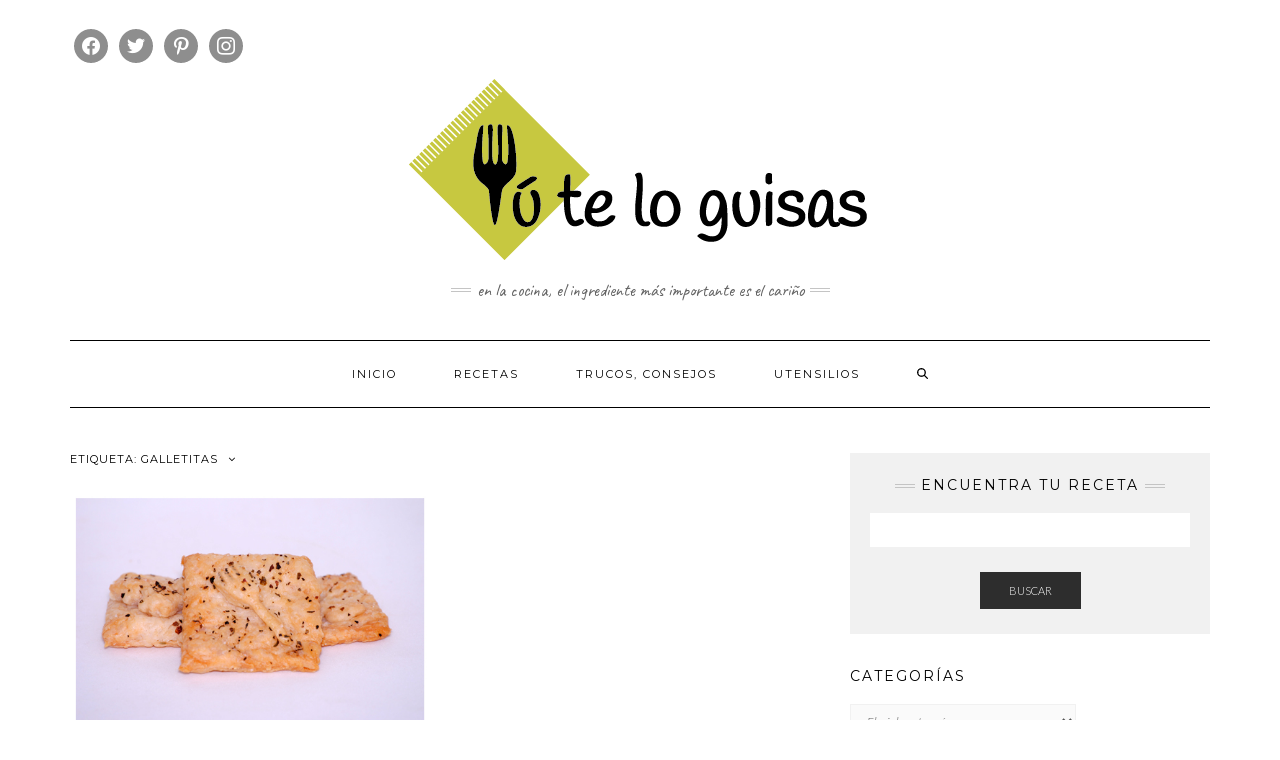

--- FILE ---
content_type: text/html; charset=UTF-8
request_url: https://tuteloguisas.com/tag/galletitas/
body_size: 14538
content:
<!DOCTYPE html>
<html lang="es">
<head>
    <meta charset="UTF-8" />
    <meta http-equiv="X-UA-Compatible" content="IE=edge" />
    <meta name="viewport" content="width=device-width, initial-scale=1" />
        <link rel="dns-prefetch" href="//cdn.hu-manity.co" />
		<!-- Cookie Compliance -->
		<script type="text/javascript">var huOptions = {"appID":"tuteloguisascom-3420778","currentLanguage":"es","blocking":false,"globalCookie":false,"isAdmin":false,"privacyConsent":true,"forms":[]};</script>
		<script type="text/javascript" src="https://cdn.hu-manity.co/hu-banner.min.js"></script><meta name='robots' content='index, follow, max-image-preview:large, max-snippet:-1, max-video-preview:-1' />

	<!-- This site is optimized with the Yoast SEO plugin v21.0 - https://yoast.com/wordpress/plugins/seo/ -->
	<title>galletitas archivos - Tú te lo guisas</title>
	<link rel="canonical" href="https://tuteloguisas.com/tag/galletitas/" />
	<meta property="og:locale" content="es_ES" />
	<meta property="og:type" content="article" />
	<meta property="og:title" content="galletitas archivos - Tú te lo guisas" />
	<meta property="og:url" content="https://tuteloguisas.com/tag/galletitas/" />
	<meta property="og:site_name" content="Tú te lo guisas" />
	<meta name="twitter:card" content="summary_large_image" />
	<script type="application/ld+json" class="yoast-schema-graph">{"@context":"https://schema.org","@graph":[{"@type":"CollectionPage","@id":"https://tuteloguisas.com/tag/galletitas/","url":"https://tuteloguisas.com/tag/galletitas/","name":"galletitas archivos - Tú te lo guisas","isPartOf":{"@id":"https://tuteloguisas.com/#website"},"primaryImageOfPage":{"@id":"https://tuteloguisas.com/tag/galletitas/#primaryimage"},"image":{"@id":"https://tuteloguisas.com/tag/galletitas/#primaryimage"},"thumbnailUrl":"https://tuteloguisas.com/wp-content/uploads/2020/05/gallesaldemerg0.jpg","breadcrumb":{"@id":"https://tuteloguisas.com/tag/galletitas/#breadcrumb"},"inLanguage":"es"},{"@type":"ImageObject","inLanguage":"es","@id":"https://tuteloguisas.com/tag/galletitas/#primaryimage","url":"https://tuteloguisas.com/wp-content/uploads/2020/05/gallesaldemerg0.jpg","contentUrl":"https://tuteloguisas.com/wp-content/uploads/2020/05/gallesaldemerg0.jpg","width":500,"height":336},{"@type":"BreadcrumbList","@id":"https://tuteloguisas.com/tag/galletitas/#breadcrumb","itemListElement":[{"@type":"ListItem","position":1,"name":"Portada","item":"https://tuteloguisas.com/"},{"@type":"ListItem","position":2,"name":"galletitas"}]},{"@type":"WebSite","@id":"https://tuteloguisas.com/#website","url":"https://tuteloguisas.com/","name":"Tú te lo guisas","description":"En la cocina, el ingrediente más importante es el cariño","publisher":{"@id":"https://tuteloguisas.com/#organization"},"potentialAction":[{"@type":"SearchAction","target":{"@type":"EntryPoint","urlTemplate":"https://tuteloguisas.com/?s={search_term_string}"},"query-input":"required name=search_term_string"}],"inLanguage":"es"},{"@type":"Organization","@id":"https://tuteloguisas.com/#organization","name":"Tú te lo guisas","url":"https://tuteloguisas.com/","logo":{"@type":"ImageObject","inLanguage":"es","@id":"https://tuteloguisas.com/#/schema/logo/image/","url":"https://tuteloguisas.com/wp-content/uploads/2020/05/cropped-Logo.png","contentUrl":"https://tuteloguisas.com/wp-content/uploads/2020/05/cropped-Logo.png","width":488,"height":188,"caption":"Tú te lo guisas"},"image":{"@id":"https://tuteloguisas.com/#/schema/logo/image/"}}]}</script>
	<!-- / Yoast SEO plugin. -->


<link rel='dns-prefetch' href='//fonts.googleapis.com' />
<link href='https://fonts.gstatic.com' crossorigin rel='preconnect' />
<link rel="alternate" type="application/rss+xml" title="Tú te lo guisas &raquo; Feed" href="https://tuteloguisas.com/feed/" />
<link rel="alternate" type="application/rss+xml" title="Tú te lo guisas &raquo; Feed de los comentarios" href="https://tuteloguisas.com/comments/feed/" />
<link rel="alternate" type="application/rss+xml" title="Tú te lo guisas &raquo; Etiqueta galletitas del feed" href="https://tuteloguisas.com/tag/galletitas/feed/" />
<script type="text/javascript">
window._wpemojiSettings = {"baseUrl":"https:\/\/s.w.org\/images\/core\/emoji\/14.0.0\/72x72\/","ext":".png","svgUrl":"https:\/\/s.w.org\/images\/core\/emoji\/14.0.0\/svg\/","svgExt":".svg","source":{"concatemoji":"https:\/\/tuteloguisas.com\/wp-includes\/js\/wp-emoji-release.min.js?ver=dcac54cc0b2a12daaa85ff8dec7c9e63"}};
/*! This file is auto-generated */
!function(e,a,t){var n,r,o,i=a.createElement("canvas"),p=i.getContext&&i.getContext("2d");function s(e,t){var a=String.fromCharCode,e=(p.clearRect(0,0,i.width,i.height),p.fillText(a.apply(this,e),0,0),i.toDataURL());return p.clearRect(0,0,i.width,i.height),p.fillText(a.apply(this,t),0,0),e===i.toDataURL()}function c(e){var t=a.createElement("script");t.src=e,t.defer=t.type="text/javascript",a.getElementsByTagName("head")[0].appendChild(t)}for(o=Array("flag","emoji"),t.supports={everything:!0,everythingExceptFlag:!0},r=0;r<o.length;r++)t.supports[o[r]]=function(e){if(p&&p.fillText)switch(p.textBaseline="top",p.font="600 32px Arial",e){case"flag":return s([127987,65039,8205,9895,65039],[127987,65039,8203,9895,65039])?!1:!s([55356,56826,55356,56819],[55356,56826,8203,55356,56819])&&!s([55356,57332,56128,56423,56128,56418,56128,56421,56128,56430,56128,56423,56128,56447],[55356,57332,8203,56128,56423,8203,56128,56418,8203,56128,56421,8203,56128,56430,8203,56128,56423,8203,56128,56447]);case"emoji":return!s([129777,127995,8205,129778,127999],[129777,127995,8203,129778,127999])}return!1}(o[r]),t.supports.everything=t.supports.everything&&t.supports[o[r]],"flag"!==o[r]&&(t.supports.everythingExceptFlag=t.supports.everythingExceptFlag&&t.supports[o[r]]);t.supports.everythingExceptFlag=t.supports.everythingExceptFlag&&!t.supports.flag,t.DOMReady=!1,t.readyCallback=function(){t.DOMReady=!0},t.supports.everything||(n=function(){t.readyCallback()},a.addEventListener?(a.addEventListener("DOMContentLoaded",n,!1),e.addEventListener("load",n,!1)):(e.attachEvent("onload",n),a.attachEvent("onreadystatechange",function(){"complete"===a.readyState&&t.readyCallback()})),(e=t.source||{}).concatemoji?c(e.concatemoji):e.wpemoji&&e.twemoji&&(c(e.twemoji),c(e.wpemoji)))}(window,document,window._wpemojiSettings);
</script>
<style type="text/css">
img.wp-smiley,
img.emoji {
	display: inline !important;
	border: none !important;
	box-shadow: none !important;
	height: 1em !important;
	width: 1em !important;
	margin: 0 0.07em !important;
	vertical-align: -0.1em !important;
	background: none !important;
	padding: 0 !important;
}
</style>
	<link rel='stylesheet' id='premium-addons-css' href='https://tuteloguisas.com/wp-content/plugins/premium-addons-for-elementor/assets/frontend/min-css/premium-addons.min.css?ver=4.11.51' type='text/css' media='all' />
<link rel='stylesheet' id='wp-block-library-css' href='https://tuteloguisas.com/wp-includes/css/dist/block-library/style.min.css?ver=dcac54cc0b2a12daaa85ff8dec7c9e63' type='text/css' media='all' />
<link rel='stylesheet' id='swiper-css-css' href='https://tuteloguisas.com/wp-content/plugins/instagram-widget-by-wpzoom/dist/styles/library/swiper.css?ver=7.4.1' type='text/css' media='all' />
<link rel='stylesheet' id='dashicons-css' href='https://tuteloguisas.com/wp-includes/css/dashicons.min.css?ver=dcac54cc0b2a12daaa85ff8dec7c9e63' type='text/css' media='all' />
<link rel='stylesheet' id='magnific-popup-css' href='https://tuteloguisas.com/wp-content/plugins/instagram-widget-by-wpzoom/dist/styles/library/magnific-popup.css?ver=2.2.8' type='text/css' media='all' />
<link rel='stylesheet' id='wpz-insta_block-frontend-style-css' href='https://tuteloguisas.com/wp-content/plugins/instagram-widget-by-wpzoom/dist/styles/frontend/index.css?ver=css-08583cdecf4e' type='text/css' media='all' />
<link rel='stylesheet' id='wpzoom-social-icons-block-style-css' href='https://tuteloguisas.com/wp-content/plugins/social-icons-widget-by-wpzoom/block/dist/style-wpzoom-social-icons.css?ver=4.5.2' type='text/css' media='all' />
<link rel='stylesheet' id='classic-theme-styles-css' href='https://tuteloguisas.com/wp-includes/css/classic-themes.min.css?ver=1' type='text/css' media='all' />
<style id='global-styles-inline-css' type='text/css'>
body{--wp--preset--color--black: #000000;--wp--preset--color--cyan-bluish-gray: #abb8c3;--wp--preset--color--white: #ffffff;--wp--preset--color--pale-pink: #f78da7;--wp--preset--color--vivid-red: #cf2e2e;--wp--preset--color--luminous-vivid-orange: #ff6900;--wp--preset--color--luminous-vivid-amber: #fcb900;--wp--preset--color--light-green-cyan: #7bdcb5;--wp--preset--color--vivid-green-cyan: #00d084;--wp--preset--color--pale-cyan-blue: #8ed1fc;--wp--preset--color--vivid-cyan-blue: #0693e3;--wp--preset--color--vivid-purple: #9b51e0;--wp--preset--gradient--vivid-cyan-blue-to-vivid-purple: linear-gradient(135deg,rgba(6,147,227,1) 0%,rgb(155,81,224) 100%);--wp--preset--gradient--light-green-cyan-to-vivid-green-cyan: linear-gradient(135deg,rgb(122,220,180) 0%,rgb(0,208,130) 100%);--wp--preset--gradient--luminous-vivid-amber-to-luminous-vivid-orange: linear-gradient(135deg,rgba(252,185,0,1) 0%,rgba(255,105,0,1) 100%);--wp--preset--gradient--luminous-vivid-orange-to-vivid-red: linear-gradient(135deg,rgba(255,105,0,1) 0%,rgb(207,46,46) 100%);--wp--preset--gradient--very-light-gray-to-cyan-bluish-gray: linear-gradient(135deg,rgb(238,238,238) 0%,rgb(169,184,195) 100%);--wp--preset--gradient--cool-to-warm-spectrum: linear-gradient(135deg,rgb(74,234,220) 0%,rgb(151,120,209) 20%,rgb(207,42,186) 40%,rgb(238,44,130) 60%,rgb(251,105,98) 80%,rgb(254,248,76) 100%);--wp--preset--gradient--blush-light-purple: linear-gradient(135deg,rgb(255,206,236) 0%,rgb(152,150,240) 100%);--wp--preset--gradient--blush-bordeaux: linear-gradient(135deg,rgb(254,205,165) 0%,rgb(254,45,45) 50%,rgb(107,0,62) 100%);--wp--preset--gradient--luminous-dusk: linear-gradient(135deg,rgb(255,203,112) 0%,rgb(199,81,192) 50%,rgb(65,88,208) 100%);--wp--preset--gradient--pale-ocean: linear-gradient(135deg,rgb(255,245,203) 0%,rgb(182,227,212) 50%,rgb(51,167,181) 100%);--wp--preset--gradient--electric-grass: linear-gradient(135deg,rgb(202,248,128) 0%,rgb(113,206,126) 100%);--wp--preset--gradient--midnight: linear-gradient(135deg,rgb(2,3,129) 0%,rgb(40,116,252) 100%);--wp--preset--duotone--dark-grayscale: url('#wp-duotone-dark-grayscale');--wp--preset--duotone--grayscale: url('#wp-duotone-grayscale');--wp--preset--duotone--purple-yellow: url('#wp-duotone-purple-yellow');--wp--preset--duotone--blue-red: url('#wp-duotone-blue-red');--wp--preset--duotone--midnight: url('#wp-duotone-midnight');--wp--preset--duotone--magenta-yellow: url('#wp-duotone-magenta-yellow');--wp--preset--duotone--purple-green: url('#wp-duotone-purple-green');--wp--preset--duotone--blue-orange: url('#wp-duotone-blue-orange');--wp--preset--font-size--small: 13px;--wp--preset--font-size--medium: 20px;--wp--preset--font-size--large: 36px;--wp--preset--font-size--x-large: 42px;--wp--preset--spacing--20: 0.44rem;--wp--preset--spacing--30: 0.67rem;--wp--preset--spacing--40: 1rem;--wp--preset--spacing--50: 1.5rem;--wp--preset--spacing--60: 2.25rem;--wp--preset--spacing--70: 3.38rem;--wp--preset--spacing--80: 5.06rem;}:where(.is-layout-flex){gap: 0.5em;}body .is-layout-flow > .alignleft{float: left;margin-inline-start: 0;margin-inline-end: 2em;}body .is-layout-flow > .alignright{float: right;margin-inline-start: 2em;margin-inline-end: 0;}body .is-layout-flow > .aligncenter{margin-left: auto !important;margin-right: auto !important;}body .is-layout-constrained > .alignleft{float: left;margin-inline-start: 0;margin-inline-end: 2em;}body .is-layout-constrained > .alignright{float: right;margin-inline-start: 2em;margin-inline-end: 0;}body .is-layout-constrained > .aligncenter{margin-left: auto !important;margin-right: auto !important;}body .is-layout-constrained > :where(:not(.alignleft):not(.alignright):not(.alignfull)){max-width: var(--wp--style--global--content-size);margin-left: auto !important;margin-right: auto !important;}body .is-layout-constrained > .alignwide{max-width: var(--wp--style--global--wide-size);}body .is-layout-flex{display: flex;}body .is-layout-flex{flex-wrap: wrap;align-items: center;}body .is-layout-flex > *{margin: 0;}:where(.wp-block-columns.is-layout-flex){gap: 2em;}.has-black-color{color: var(--wp--preset--color--black) !important;}.has-cyan-bluish-gray-color{color: var(--wp--preset--color--cyan-bluish-gray) !important;}.has-white-color{color: var(--wp--preset--color--white) !important;}.has-pale-pink-color{color: var(--wp--preset--color--pale-pink) !important;}.has-vivid-red-color{color: var(--wp--preset--color--vivid-red) !important;}.has-luminous-vivid-orange-color{color: var(--wp--preset--color--luminous-vivid-orange) !important;}.has-luminous-vivid-amber-color{color: var(--wp--preset--color--luminous-vivid-amber) !important;}.has-light-green-cyan-color{color: var(--wp--preset--color--light-green-cyan) !important;}.has-vivid-green-cyan-color{color: var(--wp--preset--color--vivid-green-cyan) !important;}.has-pale-cyan-blue-color{color: var(--wp--preset--color--pale-cyan-blue) !important;}.has-vivid-cyan-blue-color{color: var(--wp--preset--color--vivid-cyan-blue) !important;}.has-vivid-purple-color{color: var(--wp--preset--color--vivid-purple) !important;}.has-black-background-color{background-color: var(--wp--preset--color--black) !important;}.has-cyan-bluish-gray-background-color{background-color: var(--wp--preset--color--cyan-bluish-gray) !important;}.has-white-background-color{background-color: var(--wp--preset--color--white) !important;}.has-pale-pink-background-color{background-color: var(--wp--preset--color--pale-pink) !important;}.has-vivid-red-background-color{background-color: var(--wp--preset--color--vivid-red) !important;}.has-luminous-vivid-orange-background-color{background-color: var(--wp--preset--color--luminous-vivid-orange) !important;}.has-luminous-vivid-amber-background-color{background-color: var(--wp--preset--color--luminous-vivid-amber) !important;}.has-light-green-cyan-background-color{background-color: var(--wp--preset--color--light-green-cyan) !important;}.has-vivid-green-cyan-background-color{background-color: var(--wp--preset--color--vivid-green-cyan) !important;}.has-pale-cyan-blue-background-color{background-color: var(--wp--preset--color--pale-cyan-blue) !important;}.has-vivid-cyan-blue-background-color{background-color: var(--wp--preset--color--vivid-cyan-blue) !important;}.has-vivid-purple-background-color{background-color: var(--wp--preset--color--vivid-purple) !important;}.has-black-border-color{border-color: var(--wp--preset--color--black) !important;}.has-cyan-bluish-gray-border-color{border-color: var(--wp--preset--color--cyan-bluish-gray) !important;}.has-white-border-color{border-color: var(--wp--preset--color--white) !important;}.has-pale-pink-border-color{border-color: var(--wp--preset--color--pale-pink) !important;}.has-vivid-red-border-color{border-color: var(--wp--preset--color--vivid-red) !important;}.has-luminous-vivid-orange-border-color{border-color: var(--wp--preset--color--luminous-vivid-orange) !important;}.has-luminous-vivid-amber-border-color{border-color: var(--wp--preset--color--luminous-vivid-amber) !important;}.has-light-green-cyan-border-color{border-color: var(--wp--preset--color--light-green-cyan) !important;}.has-vivid-green-cyan-border-color{border-color: var(--wp--preset--color--vivid-green-cyan) !important;}.has-pale-cyan-blue-border-color{border-color: var(--wp--preset--color--pale-cyan-blue) !important;}.has-vivid-cyan-blue-border-color{border-color: var(--wp--preset--color--vivid-cyan-blue) !important;}.has-vivid-purple-border-color{border-color: var(--wp--preset--color--vivid-purple) !important;}.has-vivid-cyan-blue-to-vivid-purple-gradient-background{background: var(--wp--preset--gradient--vivid-cyan-blue-to-vivid-purple) !important;}.has-light-green-cyan-to-vivid-green-cyan-gradient-background{background: var(--wp--preset--gradient--light-green-cyan-to-vivid-green-cyan) !important;}.has-luminous-vivid-amber-to-luminous-vivid-orange-gradient-background{background: var(--wp--preset--gradient--luminous-vivid-amber-to-luminous-vivid-orange) !important;}.has-luminous-vivid-orange-to-vivid-red-gradient-background{background: var(--wp--preset--gradient--luminous-vivid-orange-to-vivid-red) !important;}.has-very-light-gray-to-cyan-bluish-gray-gradient-background{background: var(--wp--preset--gradient--very-light-gray-to-cyan-bluish-gray) !important;}.has-cool-to-warm-spectrum-gradient-background{background: var(--wp--preset--gradient--cool-to-warm-spectrum) !important;}.has-blush-light-purple-gradient-background{background: var(--wp--preset--gradient--blush-light-purple) !important;}.has-blush-bordeaux-gradient-background{background: var(--wp--preset--gradient--blush-bordeaux) !important;}.has-luminous-dusk-gradient-background{background: var(--wp--preset--gradient--luminous-dusk) !important;}.has-pale-ocean-gradient-background{background: var(--wp--preset--gradient--pale-ocean) !important;}.has-electric-grass-gradient-background{background: var(--wp--preset--gradient--electric-grass) !important;}.has-midnight-gradient-background{background: var(--wp--preset--gradient--midnight) !important;}.has-small-font-size{font-size: var(--wp--preset--font-size--small) !important;}.has-medium-font-size{font-size: var(--wp--preset--font-size--medium) !important;}.has-large-font-size{font-size: var(--wp--preset--font-size--large) !important;}.has-x-large-font-size{font-size: var(--wp--preset--font-size--x-large) !important;}
.wp-block-navigation a:where(:not(.wp-element-button)){color: inherit;}
:where(.wp-block-columns.is-layout-flex){gap: 2em;}
.wp-block-pullquote{font-size: 1.5em;line-height: 1.6;}
</style>
<link rel='stylesheet' id='blossomthemes-toolkit-css' href='https://tuteloguisas.com/wp-content/plugins/blossomthemes-toolkit/public/css/blossomthemes-toolkit-public.min.css?ver=2.2.7' type='text/css' media='all' />
<link rel='stylesheet' id='kale-fonts-css' href='https://fonts.googleapis.com/css?family=Montserrat%3A400%2C700%7CLato%3A400%2C700%2C300%2C300italic%2C400italic%2C700italic%7CRaleway%3A200%7CCaveat&#038;subset=latin%2Clatin-ext' type='text/css' media='all' />
<link rel='stylesheet' id='bootstrap-css' href='https://tuteloguisas.com/wp-content/themes/kale/assets/css/bootstrap.min.css?ver=dcac54cc0b2a12daaa85ff8dec7c9e63' type='text/css' media='all' />
<link rel='stylesheet' id='bootstrap-select-css' href='https://tuteloguisas.com/wp-content/themes/kale/assets/css/bootstrap-select.min.css?ver=dcac54cc0b2a12daaa85ff8dec7c9e63' type='text/css' media='all' />
<link rel='stylesheet' id='smartmenus-bootstrap-css' href='https://tuteloguisas.com/wp-content/themes/kale/assets/css/jquery.smartmenus.bootstrap.css?ver=dcac54cc0b2a12daaa85ff8dec7c9e63' type='text/css' media='all' />
<link rel='stylesheet' id='font-awesome-css' href='https://tuteloguisas.com/wp-content/plugins/elementor/assets/lib/font-awesome/css/font-awesome.min.css?ver=4.7.0' type='text/css' media='all' />
<link rel='stylesheet' id='owl-carousel-css' href='https://tuteloguisas.com/wp-content/themes/kale/assets/css/owl.carousel.css?ver=dcac54cc0b2a12daaa85ff8dec7c9e63' type='text/css' media='all' />
<link rel='stylesheet' id='kale-style-css' href='https://tuteloguisas.com/wp-content/themes/kale/style.css?ver=dcac54cc0b2a12daaa85ff8dec7c9e63' type='text/css' media='all' />
<link rel='stylesheet' id='wpzoom-social-icons-socicon-css' href='https://tuteloguisas.com/wp-content/plugins/social-icons-widget-by-wpzoom/assets/css/wpzoom-socicon.css?ver=1764499125' type='text/css' media='all' />
<link rel='stylesheet' id='wpzoom-social-icons-genericons-css' href='https://tuteloguisas.com/wp-content/plugins/social-icons-widget-by-wpzoom/assets/css/genericons.css?ver=1764499125' type='text/css' media='all' />
<link rel='stylesheet' id='wpzoom-social-icons-academicons-css' href='https://tuteloguisas.com/wp-content/plugins/social-icons-widget-by-wpzoom/assets/css/academicons.min.css?ver=1764499125' type='text/css' media='all' />
<link rel='stylesheet' id='wpzoom-social-icons-font-awesome-3-css' href='https://tuteloguisas.com/wp-content/plugins/social-icons-widget-by-wpzoom/assets/css/font-awesome-3.min.css?ver=1764499125' type='text/css' media='all' />
<link rel='stylesheet' id='wpzoom-social-icons-styles-css' href='https://tuteloguisas.com/wp-content/plugins/social-icons-widget-by-wpzoom/assets/css/wpzoom-social-icons-styles.css?ver=1764499125' type='text/css' media='all' />
<link rel='stylesheet' id='upw_theme_standard-css' href='https://tuteloguisas.com/wp-content/plugins/ultimate-posts-widget/css/upw-theme-standard.min.css?ver=dcac54cc0b2a12daaa85ff8dec7c9e63' type='text/css' media='all' />
<link rel='preload' as='font'  id='wpzoom-social-icons-font-academicons-woff2-css' href='https://tuteloguisas.com/wp-content/plugins/social-icons-widget-by-wpzoom/assets/font/academicons.woff2?v=1.9.2'  type='font/woff2' crossorigin />
<link rel='preload' as='font'  id='wpzoom-social-icons-font-fontawesome-3-woff2-css' href='https://tuteloguisas.com/wp-content/plugins/social-icons-widget-by-wpzoom/assets/font/fontawesome-webfont.woff2?v=4.7.0'  type='font/woff2' crossorigin />
<link rel='preload' as='font'  id='wpzoom-social-icons-font-genericons-woff-css' href='https://tuteloguisas.com/wp-content/plugins/social-icons-widget-by-wpzoom/assets/font/Genericons.woff'  type='font/woff' crossorigin />
<link rel='preload' as='font'  id='wpzoom-social-icons-font-socicon-woff2-css' href='https://tuteloguisas.com/wp-content/plugins/social-icons-widget-by-wpzoom/assets/font/socicon.woff2?v=4.5.2'  type='font/woff2' crossorigin />
<script type='text/javascript' src='https://tuteloguisas.com/wp-includes/js/jquery/jquery.min.js?ver=3.6.1' id='jquery-core-js'></script>
<script type='text/javascript' src='https://tuteloguisas.com/wp-includes/js/jquery/jquery-migrate.min.js?ver=3.3.2' id='jquery-migrate-js'></script>
<script type='text/javascript' src='https://tuteloguisas.com/wp-includes/js/underscore.min.js?ver=1.13.4' id='underscore-js'></script>
<script type='text/javascript' id='wp-util-js-extra'>
/* <![CDATA[ */
var _wpUtilSettings = {"ajax":{"url":"\/wp-admin\/admin-ajax.php"}};
/* ]]> */
</script>
<script type='text/javascript' src='https://tuteloguisas.com/wp-includes/js/wp-util.min.js?ver=dcac54cc0b2a12daaa85ff8dec7c9e63' id='wp-util-js'></script>
<script type='text/javascript' src='https://tuteloguisas.com/wp-content/plugins/instagram-widget-by-wpzoom/dist/scripts/library/magnific-popup.js?ver=1757240955' id='magnific-popup-js'></script>
<script type='text/javascript' src='https://tuteloguisas.com/wp-content/plugins/instagram-widget-by-wpzoom/dist/scripts/library/swiper.js?ver=7.4.1' id='swiper-js-js'></script>
<script type='text/javascript' src='https://tuteloguisas.com/wp-content/plugins/instagram-widget-by-wpzoom/dist/scripts/frontend/block.js?ver=74a049bb282113514b2a' id='wpz-insta_block-frontend-script-js'></script>
<!--[if lt IE 9]>
<script type='text/javascript' src='https://tuteloguisas.com/wp-content/themes/kale/assets/js/html5shiv.min.js?ver=3.7.0' id='kale-html5-js'></script>
<![endif]-->
<!--[if lt IE 9]>
<script type='text/javascript' src='https://tuteloguisas.com/wp-content/themes/kale/assets/js/respond.min.js?ver=1.3.0' id='kale-respond-js'></script>
<![endif]-->
<link rel="https://api.w.org/" href="https://tuteloguisas.com/wp-json/" /><link rel="alternate" type="application/json" href="https://tuteloguisas.com/wp-json/wp/v2/tags/652" /><link rel="EditURI" type="application/rsd+xml" title="RSD" href="https://tuteloguisas.com/xmlrpc.php?rsd" />
<link rel="wlwmanifest" type="application/wlwmanifest+xml" href="https://tuteloguisas.com/wp-includes/wlwmanifest.xml" />

<meta name="generator" content="Elementor 3.23.1; features: additional_custom_breakpoints, e_lazyload; settings: css_print_method-external, google_font-enabled, font_display-auto">
			<style>
				.e-con.e-parent:nth-of-type(n+4):not(.e-lazyloaded):not(.e-no-lazyload),
				.e-con.e-parent:nth-of-type(n+4):not(.e-lazyloaded):not(.e-no-lazyload) * {
					background-image: none !important;
				}
				@media screen and (max-height: 1024px) {
					.e-con.e-parent:nth-of-type(n+3):not(.e-lazyloaded):not(.e-no-lazyload),
					.e-con.e-parent:nth-of-type(n+3):not(.e-lazyloaded):not(.e-no-lazyload) * {
						background-image: none !important;
					}
				}
				@media screen and (max-height: 640px) {
					.e-con.e-parent:nth-of-type(n+2):not(.e-lazyloaded):not(.e-no-lazyload),
					.e-con.e-parent:nth-of-type(n+2):not(.e-lazyloaded):not(.e-no-lazyload) * {
						background-image: none !important;
					}
				}
			</style>
			<link rel="icon" href="https://tuteloguisas.com/wp-content/uploads/2020/05/cropped-favicon-32x32.png" sizes="32x32" />
<link rel="icon" href="https://tuteloguisas.com/wp-content/uploads/2020/05/cropped-favicon-192x192.png" sizes="192x192" />
<link rel="apple-touch-icon" href="https://tuteloguisas.com/wp-content/uploads/2020/05/cropped-favicon-180x180.png" />
<meta name="msapplication-TileImage" content="https://tuteloguisas.com/wp-content/uploads/2020/05/cropped-favicon-270x270.png" />
<style id="kirki-inline-styles"></style></head>

<body class="archive tag tag-galletitas tag-652 wp-custom-logo cookies-not-set elementor-default elementor-kit-6528">
<svg xmlns="http://www.w3.org/2000/svg" viewBox="0 0 0 0" width="0" height="0" focusable="false" role="none" style="visibility: hidden; position: absolute; left: -9999px; overflow: hidden;" ><defs><filter id="wp-duotone-dark-grayscale"><feColorMatrix color-interpolation-filters="sRGB" type="matrix" values=" .299 .587 .114 0 0 .299 .587 .114 0 0 .299 .587 .114 0 0 .299 .587 .114 0 0 " /><feComponentTransfer color-interpolation-filters="sRGB" ><feFuncR type="table" tableValues="0 0.49803921568627" /><feFuncG type="table" tableValues="0 0.49803921568627" /><feFuncB type="table" tableValues="0 0.49803921568627" /><feFuncA type="table" tableValues="1 1" /></feComponentTransfer><feComposite in2="SourceGraphic" operator="in" /></filter></defs></svg><svg xmlns="http://www.w3.org/2000/svg" viewBox="0 0 0 0" width="0" height="0" focusable="false" role="none" style="visibility: hidden; position: absolute; left: -9999px; overflow: hidden;" ><defs><filter id="wp-duotone-grayscale"><feColorMatrix color-interpolation-filters="sRGB" type="matrix" values=" .299 .587 .114 0 0 .299 .587 .114 0 0 .299 .587 .114 0 0 .299 .587 .114 0 0 " /><feComponentTransfer color-interpolation-filters="sRGB" ><feFuncR type="table" tableValues="0 1" /><feFuncG type="table" tableValues="0 1" /><feFuncB type="table" tableValues="0 1" /><feFuncA type="table" tableValues="1 1" /></feComponentTransfer><feComposite in2="SourceGraphic" operator="in" /></filter></defs></svg><svg xmlns="http://www.w3.org/2000/svg" viewBox="0 0 0 0" width="0" height="0" focusable="false" role="none" style="visibility: hidden; position: absolute; left: -9999px; overflow: hidden;" ><defs><filter id="wp-duotone-purple-yellow"><feColorMatrix color-interpolation-filters="sRGB" type="matrix" values=" .299 .587 .114 0 0 .299 .587 .114 0 0 .299 .587 .114 0 0 .299 .587 .114 0 0 " /><feComponentTransfer color-interpolation-filters="sRGB" ><feFuncR type="table" tableValues="0.54901960784314 0.98823529411765" /><feFuncG type="table" tableValues="0 1" /><feFuncB type="table" tableValues="0.71764705882353 0.25490196078431" /><feFuncA type="table" tableValues="1 1" /></feComponentTransfer><feComposite in2="SourceGraphic" operator="in" /></filter></defs></svg><svg xmlns="http://www.w3.org/2000/svg" viewBox="0 0 0 0" width="0" height="0" focusable="false" role="none" style="visibility: hidden; position: absolute; left: -9999px; overflow: hidden;" ><defs><filter id="wp-duotone-blue-red"><feColorMatrix color-interpolation-filters="sRGB" type="matrix" values=" .299 .587 .114 0 0 .299 .587 .114 0 0 .299 .587 .114 0 0 .299 .587 .114 0 0 " /><feComponentTransfer color-interpolation-filters="sRGB" ><feFuncR type="table" tableValues="0 1" /><feFuncG type="table" tableValues="0 0.27843137254902" /><feFuncB type="table" tableValues="0.5921568627451 0.27843137254902" /><feFuncA type="table" tableValues="1 1" /></feComponentTransfer><feComposite in2="SourceGraphic" operator="in" /></filter></defs></svg><svg xmlns="http://www.w3.org/2000/svg" viewBox="0 0 0 0" width="0" height="0" focusable="false" role="none" style="visibility: hidden; position: absolute; left: -9999px; overflow: hidden;" ><defs><filter id="wp-duotone-midnight"><feColorMatrix color-interpolation-filters="sRGB" type="matrix" values=" .299 .587 .114 0 0 .299 .587 .114 0 0 .299 .587 .114 0 0 .299 .587 .114 0 0 " /><feComponentTransfer color-interpolation-filters="sRGB" ><feFuncR type="table" tableValues="0 0" /><feFuncG type="table" tableValues="0 0.64705882352941" /><feFuncB type="table" tableValues="0 1" /><feFuncA type="table" tableValues="1 1" /></feComponentTransfer><feComposite in2="SourceGraphic" operator="in" /></filter></defs></svg><svg xmlns="http://www.w3.org/2000/svg" viewBox="0 0 0 0" width="0" height="0" focusable="false" role="none" style="visibility: hidden; position: absolute; left: -9999px; overflow: hidden;" ><defs><filter id="wp-duotone-magenta-yellow"><feColorMatrix color-interpolation-filters="sRGB" type="matrix" values=" .299 .587 .114 0 0 .299 .587 .114 0 0 .299 .587 .114 0 0 .299 .587 .114 0 0 " /><feComponentTransfer color-interpolation-filters="sRGB" ><feFuncR type="table" tableValues="0.78039215686275 1" /><feFuncG type="table" tableValues="0 0.94901960784314" /><feFuncB type="table" tableValues="0.35294117647059 0.47058823529412" /><feFuncA type="table" tableValues="1 1" /></feComponentTransfer><feComposite in2="SourceGraphic" operator="in" /></filter></defs></svg><svg xmlns="http://www.w3.org/2000/svg" viewBox="0 0 0 0" width="0" height="0" focusable="false" role="none" style="visibility: hidden; position: absolute; left: -9999px; overflow: hidden;" ><defs><filter id="wp-duotone-purple-green"><feColorMatrix color-interpolation-filters="sRGB" type="matrix" values=" .299 .587 .114 0 0 .299 .587 .114 0 0 .299 .587 .114 0 0 .299 .587 .114 0 0 " /><feComponentTransfer color-interpolation-filters="sRGB" ><feFuncR type="table" tableValues="0.65098039215686 0.40392156862745" /><feFuncG type="table" tableValues="0 1" /><feFuncB type="table" tableValues="0.44705882352941 0.4" /><feFuncA type="table" tableValues="1 1" /></feComponentTransfer><feComposite in2="SourceGraphic" operator="in" /></filter></defs></svg><svg xmlns="http://www.w3.org/2000/svg" viewBox="0 0 0 0" width="0" height="0" focusable="false" role="none" style="visibility: hidden; position: absolute; left: -9999px; overflow: hidden;" ><defs><filter id="wp-duotone-blue-orange"><feColorMatrix color-interpolation-filters="sRGB" type="matrix" values=" .299 .587 .114 0 0 .299 .587 .114 0 0 .299 .587 .114 0 0 .299 .587 .114 0 0 " /><feComponentTransfer color-interpolation-filters="sRGB" ><feFuncR type="table" tableValues="0.098039215686275 1" /><feFuncG type="table" tableValues="0 0.66274509803922" /><feFuncB type="table" tableValues="0.84705882352941 0.41960784313725" /><feFuncA type="table" tableValues="1 1" /></feComponentTransfer><feComposite in2="SourceGraphic" operator="in" /></filter></defs></svg><a class="skip-link screen-reader-text" href="#content">
Saltar al contenido</a>

<div class="main-wrapper">
    <div class="container">

        <!-- Header -->
        <header class="header" role="banner">

                        <!-- Header Row 1 -->
            <div class="header-row-1">
                <div class="row">

					<!-- Widget / Social Menu -->
                    <div class="col-sm-6 header-row-1-left">
					<div id="zoom-social-icons-widget-2" class="header-widget widget zoom-social-icons-widget"><h3 class="screen-reader-text">Follow us</h3>
		
<ul class="zoom-social-icons-list zoom-social-icons-list--with-canvas zoom-social-icons-list--round zoom-social-icons-list--no-labels">

		
				<li class="zoom-social_icons-list__item">
		<a class="zoom-social_icons-list__link" href="https://www.facebook.com/tuteloguisas/" target="_blank" title="Facebook" >
									
						<span class="screen-reader-text">facebook</span>
			
						<span class="zoom-social_icons-list-span social-icon socicon socicon-facebook" data-hover-rule="background-color" data-hover-color="#000000" style="background-color : #8e8e8e; font-size: 18px; padding:8px" ></span>
			
					</a>
	</li>

	
				<li class="zoom-social_icons-list__item">
		<a class="zoom-social_icons-list__link" href="https://twitter.com/TuTeLoGuisas" target="_blank" title="Twitter" >
									
						<span class="screen-reader-text">twitter</span>
			
						<span class="zoom-social_icons-list-span social-icon socicon socicon-twitter" data-hover-rule="background-color" data-hover-color="#000000" style="background-color : #8e8e8e; font-size: 18px; padding:8px" ></span>
			
					</a>
	</li>

	
				<li class="zoom-social_icons-list__item">
		<a class="zoom-social_icons-list__link" href="https://www.pinterest.es/tuteloguisas" target="_blank" title="Default Label" >
									
						<span class="screen-reader-text">pinterest</span>
			
						<span class="zoom-social_icons-list-span social-icon socicon socicon-pinterest" data-hover-rule="background-color" data-hover-color="#000000" style="background-color : #8e8e8e; font-size: 18px; padding:8px" ></span>
			
					</a>
	</li>

	
				<li class="zoom-social_icons-list__item">
		<a class="zoom-social_icons-list__link" href="https://www.instagram.com/suseloguisa/" target="_blank" title="Instagram" >
									
						<span class="screen-reader-text">instagram</span>
			
						<span class="zoom-social_icons-list-span social-icon socicon socicon-instagram" data-hover-rule="background-color" data-hover-color="#000000" style="background-color : #8e8e8e; font-size: 18px; padding:8px" ></span>
			
					</a>
	</li>

	
</ul>

		</div>                    </div>
					<!-- /Widget / Social Menu -->

                    <!-- Widget / Top Menu -->
					<div class="col-sm-6 header-row-1-right">
										</div>
					<!-- /Widget / Top Menu -->

                </div>
            </div>
			<div class="header-row-1-toggle"><i class="fa fa-angle-down"></i><span class="screen-reader-text">Alternar la cabecera</span></div>
            <!-- /Header Row 1 -->
            
            <!-- Header Row 2 -->
            <div class="header-row-2">
                <div class="logo">
                    <a href="https://tuteloguisas.com/" class="custom-logo-link" rel="home"><img fetchpriority="high" width="488" height="188" src="https://tuteloguisas.com/wp-content/uploads/2020/05/cropped-Logo.png" class="custom-logo" alt="Tú te lo guisas" decoding="async" srcset="https://tuteloguisas.com/wp-content/uploads/2020/05/cropped-Logo.png 488w, https://tuteloguisas.com/wp-content/uploads/2020/05/cropped-Logo-300x116.png 300w" sizes="(max-width: 488px) 100vw, 488px" /></a>                </div>
                                <div class="tagline"><p>En la cocina, el ingrediente más importante es el cariño</p></div>
                            </div>
            <!-- /Header Row 2 -->


            <!-- Header Row 3 -->
            <div class="header-row-3">
                <nav class="navbar navbar-default" role="navigation" aria-label="Navegación principal">
                    <div class="navbar-header">
                        <button type="button" class="navbar-toggle collapsed" data-toggle="collapse" data-target=".header-row-3 .navbar-collapse" aria-expanded="false">
                        <span class="sr-only">Cambiar modo de navegación</span>
                        <span class="icon-bar"></span>
                        <span class="icon-bar"></span>
                        <span class="icon-bar"></span>
                        </button>
                    </div>
                    <!-- Navigation -->
                    <div class="navbar-collapse collapse"><ul id="menu-menu-principal" class="nav navbar-nav"><li id="menu-item-6552" class="menu-item menu-item-type-custom menu-item-object-custom menu-item-home menu-item-6552"><a href="https://tuteloguisas.com/">Inicio</a></li>
<li id="menu-item-6555" class="menu-item menu-item-type-post_type menu-item-object-page menu-item-6555"><a href="https://tuteloguisas.com/recetas/">Recetas</a></li>
<li id="menu-item-6557" class="menu-item menu-item-type-taxonomy menu-item-object-category menu-item-6557"><a href="https://tuteloguisas.com/category/tecnicas-trucos-consejos/">Trucos, consejos</a></li>
<li id="menu-item-6558" class="menu-item menu-item-type-taxonomy menu-item-object-category menu-item-6558"><a href="https://tuteloguisas.com/category/utensilios/">Utensilios</a></li>
<li class="search">
        <a href="javascript:;" id="toggle-main_search" data-toggle="dropdown"><i class="fa fa-search"></i></a>
        <div class="dropdown-menu main_search">
            <form name="main_search" method="get" action="https://tuteloguisas.com/">
                <input type="text" name="s" class="form-control" placeholder="Escribe aquí" />
            </form>
        </div>
    </li></ul></div>                    <!-- /Navigation -->
                </nav>
            </div>
            <!-- /Header Row 3 -->

        </header>
        <!-- /Header -->


<a id="content"></a>

<div class="blog-feed">
<!-- Two Columns -->
<div class="row two-columns">
    
<!-- Main Column -->
<div class="main-column  col-md-8 " role="main">
    <!-- Blog Feed -->
    <div class="blog-feed">
        <h2>Etiqueta: <span>galletitas</span></h2>
        
        <div class="blog-feed-posts">
        
        <div class="row">                    <div class="col-md-6"><div id="post-2701" class="entry entry-small post-2701 post type-post status-publish format-standard has-post-thumbnail category-para-picar tag-galletitas tag-saladas">
    
    <div class="entry-content">
        
        <div class="entry-thumb">
                        <a href="https://tuteloguisas.com/galletitas-saladas-de-emergencia/"><img width="500" height="336" src="https://tuteloguisas.com/wp-content/uploads/2020/05/gallesaldemerg0.jpg" class="img-responsive wp-post-image" alt="Galletitas saladas de emergencia" decoding="async" srcset="https://tuteloguisas.com/wp-content/uploads/2020/05/gallesaldemerg0.jpg 500w, https://tuteloguisas.com/wp-content/uploads/2020/05/gallesaldemerg0-300x202.jpg 300w" sizes="(max-width: 500px) 100vw, 500px" /></a>
                    </div>
        
                <div class="entry-date date updated"><a href="https://tuteloguisas.com/galletitas-saladas-de-emergencia/">26 de septiembre de 2012</a></div>
                
                <h3 class="entry-title"><a href="https://tuteloguisas.com/galletitas-saladas-de-emergencia/" title="Galletitas saladas de emergencia">Galletitas saladas de emergencia</a></h3>
                
                <div class="entry-summary">
          <p>El hojaldre es un ingrediente de lo más socorrido. Está muy bien hacerlo en casa, aunque es cierto que lleva más trabajo que otro tipo de masa, pero sino, siempre podemos comprarlo. Tener en casa una lámina o dos nos puede sacar de más de&nbsp;<a class="read-more" href="https://tuteloguisas.com/galletitas-saladas-de-emergencia/">&hellip;</a></p>
                  </div>
                
                <div class="entry-meta">
            <div class="entry-category"><a href="https://tuteloguisas.com/category/recetas/tradicional/salado/para-picar/" rel="category tag">Para picar</a></div><span class="sep"> - </span><div class="entry-author">por <span class="vcard author"><span class="fn">Sus</span></span></div>        </div>
                
    </div>
</div></div>
                    </div>        
        </div>
            </div>
    <!-- /Blog Feed -->
</div>
<!-- /Main Column -->    <!-- Sidebar -->
<aside class="sidebar sidebar-column  col-md-4 " role="complementary" aria-label="Barra lateral principal"> 
    <div class="sidebar-default sidebar-block sidebar-no-borders"><div id="search-3" class="default-widget widget widget_search"><h3 class="widget-title"><span>Encuentra tu receta</span></h3><form role="search" method="get" class="search-form" action="https://tuteloguisas.com/" role="search">
    <div class="form-group">
    	<input type="search" class="search-field form-control" value="" name="s" />
    </div>
    <div class="form-actions">
    	<button type="submit" class="btn btn-default">Buscar</button>
    </div>
</form>

<span class="search-trigger"><i class="fa fa-search"></i><span class="screen-reader-text">La búsqueda está en progreso</span></span>
</div><div id="categories-2" class="default-widget widget widget_categories"><h3 class="widget-title"><span>Categorías</span></h3><form action="https://tuteloguisas.com" method="get"><label class="screen-reader-text" for="cat">Categorías</label><select  name='cat' id='cat' class='postform'>
	<option value='-1'>Elegir la categoría</option>
	<option class="level-0" value="9">Recetas&nbsp;&nbsp;(805)</option>
	<option class="level-1" value="27">&nbsp;&nbsp;&nbsp;COCIMIX (Ollas Programables)&nbsp;&nbsp;(31)</option>
	<option class="level-2" value="30">&nbsp;&nbsp;&nbsp;&nbsp;&nbsp;&nbsp;Arroces&nbsp;&nbsp;(4)</option>
	<option class="level-2" value="28">&nbsp;&nbsp;&nbsp;&nbsp;&nbsp;&nbsp;Carnes&nbsp;&nbsp;(7)</option>
	<option class="level-2" value="29">&nbsp;&nbsp;&nbsp;&nbsp;&nbsp;&nbsp;Guisos&nbsp;&nbsp;(5)</option>
	<option class="level-2" value="33">&nbsp;&nbsp;&nbsp;&nbsp;&nbsp;&nbsp;Otros&nbsp;&nbsp;(6)</option>
	<option class="level-2" value="31">&nbsp;&nbsp;&nbsp;&nbsp;&nbsp;&nbsp;Pescados&nbsp;&nbsp;(5)</option>
	<option class="level-2" value="32">&nbsp;&nbsp;&nbsp;&nbsp;&nbsp;&nbsp;Tartas&nbsp;&nbsp;(4)</option>
	<option class="level-1" value="16">&nbsp;&nbsp;&nbsp;MASAS DULCES&nbsp;&nbsp;(168)</option>
	<option class="level-2" value="17">&nbsp;&nbsp;&nbsp;&nbsp;&nbsp;&nbsp;Bizcochos&nbsp;&nbsp;(53)</option>
	<option class="level-2" value="22">&nbsp;&nbsp;&nbsp;&nbsp;&nbsp;&nbsp;Clásicos&nbsp;&nbsp;(45)</option>
	<option class="level-2" value="18">&nbsp;&nbsp;&nbsp;&nbsp;&nbsp;&nbsp;Galletas&nbsp;&nbsp;(37)</option>
	<option class="level-2" value="19">&nbsp;&nbsp;&nbsp;&nbsp;&nbsp;&nbsp;Magdalenas&nbsp;&nbsp;(9)</option>
	<option class="level-2" value="20">&nbsp;&nbsp;&nbsp;&nbsp;&nbsp;&nbsp;Muffins&nbsp;&nbsp;(20)</option>
	<option class="level-2" value="21">&nbsp;&nbsp;&nbsp;&nbsp;&nbsp;&nbsp;Roscas&nbsp;&nbsp;(4)</option>
	<option class="level-1" value="23">&nbsp;&nbsp;&nbsp;MASAS SALADAS&nbsp;&nbsp;(54)</option>
	<option class="level-2" value="24">&nbsp;&nbsp;&nbsp;&nbsp;&nbsp;&nbsp;Colines&nbsp;&nbsp;(10)</option>
	<option class="level-2" value="26">&nbsp;&nbsp;&nbsp;&nbsp;&nbsp;&nbsp;Demás&nbsp;&nbsp;(35)</option>
	<option class="level-2" value="25">&nbsp;&nbsp;&nbsp;&nbsp;&nbsp;&nbsp;Masa pizza&nbsp;&nbsp;(9)</option>
	<option class="level-1" value="10">&nbsp;&nbsp;&nbsp;PANES&nbsp;&nbsp;(113)</option>
	<option class="level-2" value="13">&nbsp;&nbsp;&nbsp;&nbsp;&nbsp;&nbsp;Barras&nbsp;&nbsp;(19)</option>
	<option class="level-2" value="11">&nbsp;&nbsp;&nbsp;&nbsp;&nbsp;&nbsp;De molde&nbsp;&nbsp;(27)</option>
	<option class="level-2" value="14">&nbsp;&nbsp;&nbsp;&nbsp;&nbsp;&nbsp;Hogazas&nbsp;&nbsp;(15)</option>
	<option class="level-2" value="15">&nbsp;&nbsp;&nbsp;&nbsp;&nbsp;&nbsp;Ingredientes para el pan&nbsp;&nbsp;(2)</option>
	<option class="level-2" value="12">&nbsp;&nbsp;&nbsp;&nbsp;&nbsp;&nbsp;Panecillos&nbsp;&nbsp;(50)</option>
	<option class="level-1" value="46">&nbsp;&nbsp;&nbsp;POSTRES DECORADOS&nbsp;&nbsp;(119)</option>
	<option class="level-2" value="49">&nbsp;&nbsp;&nbsp;&nbsp;&nbsp;&nbsp;Cupcakes, rellenos y más&nbsp;&nbsp;(18)</option>
	<option class="level-2" value="48">&nbsp;&nbsp;&nbsp;&nbsp;&nbsp;&nbsp;Galletas&nbsp;&nbsp;(15)</option>
	<option class="level-2" value="47">&nbsp;&nbsp;&nbsp;&nbsp;&nbsp;&nbsp;Tartas&nbsp;&nbsp;(86)</option>
	<option class="level-1" value="6">&nbsp;&nbsp;&nbsp;TRADICIONAL&nbsp;&nbsp;(320)</option>
	<option class="level-2" value="54">&nbsp;&nbsp;&nbsp;&nbsp;&nbsp;&nbsp;Crónicas gastronómicas&nbsp;&nbsp;(4)</option>
	<option class="level-2" value="7">&nbsp;&nbsp;&nbsp;&nbsp;&nbsp;&nbsp;Dulce&nbsp;&nbsp;(104)</option>
	<option class="level-3" value="35">&nbsp;&nbsp;&nbsp;&nbsp;&nbsp;&nbsp;&nbsp;&nbsp;&nbsp;Cremas, mousses&nbsp;&nbsp;(38)</option>
	<option class="level-3" value="8">&nbsp;&nbsp;&nbsp;&nbsp;&nbsp;&nbsp;&nbsp;&nbsp;&nbsp;Helados, sorbetes&nbsp;&nbsp;(28)</option>
	<option class="level-3" value="34">&nbsp;&nbsp;&nbsp;&nbsp;&nbsp;&nbsp;&nbsp;&nbsp;&nbsp;Mermeladas, confituras&nbsp;&nbsp;(15)</option>
	<option class="level-3" value="36">&nbsp;&nbsp;&nbsp;&nbsp;&nbsp;&nbsp;&nbsp;&nbsp;&nbsp;Postres a bocados&nbsp;&nbsp;(22)</option>
	<option class="level-2" value="37">&nbsp;&nbsp;&nbsp;&nbsp;&nbsp;&nbsp;Salado&nbsp;&nbsp;(212)</option>
	<option class="level-3" value="38">&nbsp;&nbsp;&nbsp;&nbsp;&nbsp;&nbsp;&nbsp;&nbsp;&nbsp;Arroces, pasta&nbsp;&nbsp;(34)</option>
	<option class="level-3" value="40">&nbsp;&nbsp;&nbsp;&nbsp;&nbsp;&nbsp;&nbsp;&nbsp;&nbsp;Carnes&nbsp;&nbsp;(26)</option>
	<option class="level-3" value="42">&nbsp;&nbsp;&nbsp;&nbsp;&nbsp;&nbsp;&nbsp;&nbsp;&nbsp;Entrantes&nbsp;&nbsp;(46)</option>
	<option class="level-3" value="45">&nbsp;&nbsp;&nbsp;&nbsp;&nbsp;&nbsp;&nbsp;&nbsp;&nbsp;Guisos&nbsp;&nbsp;(6)</option>
	<option class="level-3" value="43">&nbsp;&nbsp;&nbsp;&nbsp;&nbsp;&nbsp;&nbsp;&nbsp;&nbsp;Para picar&nbsp;&nbsp;(54)</option>
	<option class="level-3" value="39">&nbsp;&nbsp;&nbsp;&nbsp;&nbsp;&nbsp;&nbsp;&nbsp;&nbsp;Pescados&nbsp;&nbsp;(20)</option>
	<option class="level-3" value="44">&nbsp;&nbsp;&nbsp;&nbsp;&nbsp;&nbsp;&nbsp;&nbsp;&nbsp;Salsas&nbsp;&nbsp;(10)</option>
	<option class="level-3" value="41">&nbsp;&nbsp;&nbsp;&nbsp;&nbsp;&nbsp;&nbsp;&nbsp;&nbsp;Verduras&nbsp;&nbsp;(16)</option>
	<option class="level-0" value="51">Técnicas, trucos, consejos&nbsp;&nbsp;(8)</option>
	<option class="level-0" value="50">Utensilios&nbsp;&nbsp;(23)</option>
</select>
</form>
<script type="text/javascript">
/* <![CDATA[ */
(function() {
	var dropdown = document.getElementById( "cat" );
	function onCatChange() {
		if ( dropdown.options[ dropdown.selectedIndex ].value > 0 ) {
			dropdown.parentNode.submit();
		}
	}
	dropdown.onchange = onCatChange;
})();
/* ]]> */
</script>

			</div><div id="media_image-2" class="default-widget widget widget_media_image"><figure style="width: 300px" class="wp-caption alignnone"><a href="https://tuteloguisas.com/category/recetas/panes/"><img width="300" height="114" src="https://tuteloguisas.com/wp-content/uploads/2020/05/PANES-300x114.jpg" class="image wp-image-6547  attachment-medium size-medium" alt="PANES" decoding="async" style="max-width: 100%; height: auto;" srcset="https://tuteloguisas.com/wp-content/uploads/2020/05/PANES-300x114.jpg 300w, https://tuteloguisas.com/wp-content/uploads/2020/05/PANES.jpg 500w" sizes="(max-width: 300px) 100vw, 300px" /></a><figcaption class="wp-caption-text">Recetas de panes</figcaption></figure></div><div id="media_image-3" class="default-widget widget widget_media_image"><figure style="width: 300px" class="wp-caption alignnone"><a href="https://tuteloguisas.com/category/recetas/postres-decorados/"><img width="300" height="114" src="https://tuteloguisas.com/wp-content/uploads/2020/05/POSTRES-DECORADOS-300x114.jpg" class="image wp-image-6548  attachment-medium size-medium" alt="Postres decorados" decoding="async" style="max-width: 100%; height: auto;" srcset="https://tuteloguisas.com/wp-content/uploads/2020/05/POSTRES-DECORADOS-300x114.jpg 300w, https://tuteloguisas.com/wp-content/uploads/2020/05/POSTRES-DECORADOS.jpg 500w" sizes="(max-width: 300px) 100vw, 300px" /></a><figcaption class="wp-caption-text">Postres decorados</figcaption></figure></div><div id="media_image-4" class="default-widget widget widget_media_image"><figure style="width: 300px" class="wp-caption alignnone"><a href="https://tuteloguisas.com/category/recetas/tradicional/salado/"><img width="300" height="114" src="https://tuteloguisas.com/wp-content/uploads/2020/05/TRADICIONAL-SALADO-300x114.jpg" class="image wp-image-6550  attachment-medium size-medium" alt="Tradicional salado" decoding="async" style="max-width: 100%; height: auto;" srcset="https://tuteloguisas.com/wp-content/uploads/2020/05/TRADICIONAL-SALADO-300x114.jpg 300w, https://tuteloguisas.com/wp-content/uploads/2020/05/TRADICIONAL-SALADO.jpg 500w" sizes="(max-width: 300px) 100vw, 300px" /></a><figcaption class="wp-caption-text">Tradicional salado</figcaption></figure></div><div id="text-2" class="default-widget widget widget_text"><h3 class="widget-title"><span>¿Quieres las nuevas recetas en tu correo?</span></h3>			<div class="textwidget"><script>(function() {
	window.mc4wp = window.mc4wp || {
		listeners: [],
		forms: {
			on: function(evt, cb) {
				window.mc4wp.listeners.push(
					{
						event   : evt,
						callback: cb
					}
				);
			}
		}
	}
})();
</script><!-- Mailchimp for WordPress v4.10.8 - https://wordpress.org/plugins/mailchimp-for-wp/ --><form id="mc4wp-form-1" class="mc4wp-form mc4wp-form-6551" method="post" data-id="6551" data-name="Newsletter" ><div class="mc4wp-form-fields"><p>
    <label>Nombre</label>
    <input type="text" name="FNAME" required="">
</p>
<p>
	<label>Dirección de correo electrónico: 
		<input type="email" name="EMAIL" required />
</label>
</p>

<p>
	<input type="submit" value="Registro" />
</p>
<p>
    <label>
        <input name="AGREE_TO_TERMS" type="checkbox" value="1" required=""> <a href="https://tuteloguisas.com/politica-privacidad/" target="_blank" rel="noopener">He leído y acepto los términos y condiciones</a>
    </label>
</p>
</div><label style="display: none !important;">Deja vacío este campo si eres humano: <input type="text" name="_mc4wp_honeypot" value="" tabindex="-1" autocomplete="off" /></label><input type="hidden" name="_mc4wp_timestamp" value="1768664582" /><input type="hidden" name="_mc4wp_form_id" value="6551" /><input type="hidden" name="_mc4wp_form_element_id" value="mc4wp-form-1" /><div class="mc4wp-response"></div>
			<script>
			if ( typeof huOptions !== 'undefined' ) {
				var huFormData = {"source":"mailchimp","id":6551,"title":"Newsletter","fields":{"subject":{"first_name":"FNAME","last_name":"LNAME","email":"EMAIL"},"preferences":{"terms":"AGREE_TO_TERMS"}}};
				var huFormNode = document.querySelector( 'form[class*="mc4wp-form-6551"]' );

				huFormData['node'] = huFormNode;
				huOptions['forms'].push( huFormData );
			}
			</script></form><!-- / Mailchimp for WordPress Plugin -->
</div>
		</div><div id="bttk_author_bio-2" class="default-widget widget widget_bttk_author_bio"><h3 class="widget-title"><span>Sobre mí</span></h3>        <div class="bttk-author-bio-holder">
            <div class="image-holder">
                <img width="864" height="1081" src="https://tuteloguisas.com/wp-content/uploads/2020/05/SusLowRes-BN.jpg" class="attachment-full size-full" alt="" decoding="async" srcset="https://tuteloguisas.com/wp-content/uploads/2020/05/SusLowRes-BN.jpg 864w, https://tuteloguisas.com/wp-content/uploads/2020/05/SusLowRes-BN-240x300.jpg 240w, https://tuteloguisas.com/wp-content/uploads/2020/05/SusLowRes-BN-818x1024.jpg 818w, https://tuteloguisas.com/wp-content/uploads/2020/05/SusLowRes-BN-768x961.jpg 768w" sizes="(max-width: 864px) 100vw, 864px" />            </div> 
            <div class="text-holder">
                <div class="title-holder"></div> 
                <div class="author-bio-content">
                                    </div>
                                
                                    <a rel=noopener target=_blank href="https://tuteloguisas.com/sobre-mi/" class="readmore">Sus</a>
                
    	        <div class="author-bio-socicons">
                        	        </div>
            </div>
	    </div>
        </div><div id="bttk_facebook_page_widget-2" class="default-widget widget widget_bttk_facebook_page_widget">        <div id="fb-root"></div>
        <script>
        (function(d, s, id) {
          var js, fjs = d.getElementsByTagName(s)[0];
          if (d.getElementById(id)) return;
          js = d.createElement(s); js.id = id;
          js.src = "//connect.facebook.net/en_GB/sdk.js#xfbml=1&version=v2.8";
          fjs.parentNode.insertBefore(js, fjs);
        }(document, 'script', 'facebook-jssdk'));</script>
        
        <div class="bttk-facebook-page-box">
        <h3 class="widget-title"><span>Síguenos en Facebook</span></h3>        <div class="fb-page" data-href="https://www.facebook.com/tuteloguisas/" data-height="400" data-hide-cover="false" data-show-facepile="false" data-small-header="1" data-tabs="timeline" ></div>
        </div>        
        </div></div></aside>
<!-- /Sidebar --></div>
<!-- /Two Columns -->
<hr />
</div>


        
        

<!-- Footer Widgets -->
<aside class="footer-widgets" role="complementary" aria-label="Barra lateral del pie de página">

    <!-- Footer Row 2 -->
        <div class="row footer-row-2">
        
        <div class="col-lg-4 col-md-4 col-sm-4 col-xs-12"><div id="nav_menu-2" class="footer-row-2-widget widget widget_nav_menu"><h3 class="widget-title">Menú</h3><div class="menu-menu-footer-1-container"><ul id="menu-menu-footer-1" class="menu"><li id="menu-item-6559" class="menu-item menu-item-type-post_type menu-item-object-page menu-item-6559"><a href="https://tuteloguisas.com/recetas/">Recetas</a></li>
<li id="menu-item-6560" class="menu-item menu-item-type-taxonomy menu-item-object-category menu-item-6560"><a href="https://tuteloguisas.com/category/tecnicas-trucos-consejos/">Trucos, consejos</a></li>
<li id="menu-item-6561" class="menu-item menu-item-type-taxonomy menu-item-object-category menu-item-6561"><a href="https://tuteloguisas.com/category/utensilios/">Utensilios</a></li>
<li id="menu-item-6562" class="menu-item menu-item-type-post_type menu-item-object-page menu-item-6562"><a href="https://tuteloguisas.com/?page_id=8">Contacto</a></li>
</ul></div></div></div>        
        <div class="col-lg-4 col-md-4 col-sm-4 col-xs-12"><div id="zoom-social-icons-widget-3" class="footer-row-2-widget widget zoom-social-icons-widget"><h3 class="widget-title">Síguenos</h3>
		
<ul class="zoom-social-icons-list zoom-social-icons-list--with-canvas zoom-social-icons-list--round zoom-social-icons-list--no-labels">

		
				<li class="zoom-social_icons-list__item">
		<a class="zoom-social_icons-list__link" href="https://www.facebook.com/tuteloguisas/" target="_blank" title="Facebook" >
									
						<span class="screen-reader-text">facebook</span>
			
						<span class="zoom-social_icons-list-span social-icon socicon socicon-facebook" data-hover-rule="background-color" data-hover-color="#879618" style="background-color : #3b5998; font-size: 18px; padding:8px" ></span>
			
					</a>
	</li>

	
				<li class="zoom-social_icons-list__item">
		<a class="zoom-social_icons-list__link" href="https://twitter.com/TuTeLoGuisas" target="_blank" title="Twitter" >
									
						<span class="screen-reader-text">twitter</span>
			
						<span class="zoom-social_icons-list-span social-icon socicon socicon-twitter" data-hover-rule="background-color" data-hover-color="#879618" style="background-color : #1da1f2; font-size: 18px; padding:8px" ></span>
			
					</a>
	</li>

	
				<li class="zoom-social_icons-list__item">
		<a class="zoom-social_icons-list__link" href="https://www.pinterest.es/tuteloguisas" target="_blank" title="Default Label" >
									
						<span class="screen-reader-text">pinterest</span>
			
						<span class="zoom-social_icons-list-span social-icon socicon socicon-pinterest" data-hover-rule="background-color" data-hover-color="#879618" style="background-color : #c92619; font-size: 18px; padding:8px" ></span>
			
					</a>
	</li>

	
				<li class="zoom-social_icons-list__item">
		<a class="zoom-social_icons-list__link" href="https://www.instagram.com/suseloguisa/" target="_blank" title="Instagram" >
									
						<span class="screen-reader-text">instagram</span>
			
						<span class="zoom-social_icons-list-span social-icon socicon socicon-instagram" data-hover-rule="background-color" data-hover-color="#879618" style="background-color : #e4405f; font-size: 18px; padding:8px" ></span>
			
					</a>
	</li>

	
				<li class="zoom-social_icons-list__item">
		<a class="zoom-social_icons-list__link" href="https://tuteloguisas.com/feed" target="_blank" title="Default Label" >
									
						<span class="screen-reader-text">rss</span>
			
						<span class="zoom-social_icons-list-span social-icon socicon socicon-rss" data-hover-rule="background-color" data-hover-color="#879618" style="background-color : #f26109; font-size: 18px; padding:8px" ></span>
			
					</a>
	</li>

	
</ul>

		</div></div>        
        <div class="col-lg-4 col-md-4 col-sm-4 col-xs-12"><div id="nav_menu-3" class="footer-row-2-widget widget widget_nav_menu"><h3 class="widget-title">Términos y condiciones</h3><div class="menu-menu-footer-3-container"><ul id="menu-menu-footer-3" class="menu"><li id="menu-item-6563" class="menu-item menu-item-type-post_type menu-item-object-page menu-item-privacy-policy menu-item-6563"><a href="https://tuteloguisas.com/politica-privacidad/">Política de Privacidad y Política de Cookies</a></li>
</ul></div></div></div>        
                
                
     </div>
     <hr />
          <!-- /Footer Row 2 -->
     
     

</aside>

<!-- /Footer Widgets -->
        
        <!-- Footer -->
        <div class="footer" role="contentinfo">
            
                        
                                    <div class="footer-copyright">Copyright © 2020 <a href="https://www.tuteloguisas.com/">tuteloguisas</a></div>
                        
            <div class="footer-copyright">
                <ul class="credit">
                    <li><a href="https://www.lyrathemes.com/kale/">Kale</a> de LyraThemes.com</a>.</li>
                </ul>
            </div>
            
        </div>
        <!-- /Footer -->
        
    </div><!-- /Container -->
</div><!-- /Main Wrapper -->

<script>(function() {function maybePrefixUrlField () {
  const value = this.value.trim()
  if (value !== '' && value.indexOf('http') !== 0) {
    this.value = 'http://' + value
  }
}

const urlFields = document.querySelectorAll('.mc4wp-form input[type="url"]')
for (let j = 0; j < urlFields.length; j++) {
  urlFields[j].addEventListener('blur', maybePrefixUrlField)
}
})();</script>			<script type='text/javascript'>
				const lazyloadRunObserver = () => {
					const lazyloadBackgrounds = document.querySelectorAll( `.e-con.e-parent:not(.e-lazyloaded)` );
					const lazyloadBackgroundObserver = new IntersectionObserver( ( entries ) => {
						entries.forEach( ( entry ) => {
							if ( entry.isIntersecting ) {
								let lazyloadBackground = entry.target;
								if( lazyloadBackground ) {
									lazyloadBackground.classList.add( 'e-lazyloaded' );
								}
								lazyloadBackgroundObserver.unobserve( entry.target );
							}
						});
					}, { rootMargin: '200px 0px 200px 0px' } );
					lazyloadBackgrounds.forEach( ( lazyloadBackground ) => {
						lazyloadBackgroundObserver.observe( lazyloadBackground );
					} );
				};
				const events = [
					'DOMContentLoaded',
					'elementor/lazyload/observe',
				];
				events.forEach( ( event ) => {
					document.addEventListener( event, lazyloadRunObserver );
				} );
			</script>
			<link rel='stylesheet' id='Dancing-Script-css' href='https://tuteloguisas.com/wp-content/plugins/blossomthemes-toolkit/public/css/dancing-script.min.css?ver=1.0.0' type='text/css' media='all' />
<script type='text/javascript' src='https://tuteloguisas.com/wp-content/plugins/blossomthemes-toolkit/public/js/isotope.pkgd.min.js?ver=3.0.5' id='isotope-pkgd-js'></script>
<script type='text/javascript' src='https://tuteloguisas.com/wp-includes/js/imagesloaded.min.js?ver=4.1.4' id='imagesloaded-js'></script>
<script type='text/javascript' src='https://tuteloguisas.com/wp-includes/js/masonry.min.js?ver=4.2.2' id='masonry-js'></script>
<script type='text/javascript' src='https://tuteloguisas.com/wp-content/plugins/blossomthemes-toolkit/public/js/blossomthemes-toolkit-public.min.js?ver=2.2.7' id='blossomthemes-toolkit-js'></script>
<script type='text/javascript' src='https://tuteloguisas.com/wp-content/plugins/blossomthemes-toolkit/public/js/fontawesome/all.min.js?ver=6.5.1' id='all-js'></script>
<script type='text/javascript' src='https://tuteloguisas.com/wp-content/plugins/blossomthemes-toolkit/public/js/fontawesome/v4-shims.min.js?ver=6.5.1' id='v4-shims-js'></script>
<script type='text/javascript' src='https://tuteloguisas.com/wp-content/plugins/instagram-widget-by-wpzoom/dist/scripts/library/lazy.js?ver=1757240955' id='zoom-instagram-widget-lazy-load-js'></script>
<script type='text/javascript' id='zoom-instagram-widget-js-extra'>
/* <![CDATA[ */
var wpzInstaAjax = {"ajaxurl":"https:\/\/tuteloguisas.com\/wp-admin\/admin-ajax.php","nonce":"0f09aede69"};
/* ]]> */
</script>
<script type='text/javascript' src='https://tuteloguisas.com/wp-content/plugins/instagram-widget-by-wpzoom/dist/scripts/frontend/index.js?ver=2.2.8' id='zoom-instagram-widget-js'></script>
<script type='text/javascript' src='https://tuteloguisas.com/wp-content/themes/kale/assets/js/bootstrap.min.js?ver=dcac54cc0b2a12daaa85ff8dec7c9e63' id='bootstrap-js'></script>
<script type='text/javascript' src='https://tuteloguisas.com/wp-content/themes/kale/assets/js/bootstrap-select.min.js?ver=dcac54cc0b2a12daaa85ff8dec7c9e63' id='bootstrap-select-js'></script>
<script type='text/javascript' src='https://tuteloguisas.com/wp-content/themes/kale/assets/js/jquery.smartmenus.js?ver=dcac54cc0b2a12daaa85ff8dec7c9e63' id='smartmenus-js'></script>
<script type='text/javascript' src='https://tuteloguisas.com/wp-content/themes/kale/assets/js/jquery.smartmenus.bootstrap.js?ver=dcac54cc0b2a12daaa85ff8dec7c9e63' id='smartmenus-bootstrap-js'></script>
<script type='text/javascript' src='https://tuteloguisas.com/wp-content/themes/kale/assets/js/owl.carousel.min.js?ver=dcac54cc0b2a12daaa85ff8dec7c9e63' id='owl-carousel-js'></script>
<script type='text/javascript' src='https://tuteloguisas.com/wp-content/themes/kale/assets/js/kale.js?ver=dcac54cc0b2a12daaa85ff8dec7c9e63' id='kale-js-js'></script>
<script type='text/javascript' src='https://tuteloguisas.com/wp-content/plugins/social-icons-widget-by-wpzoom/assets/js/social-icons-widget-frontend.js?ver=1764499125' id='zoom-social-icons-widget-frontend-js'></script>
<script type='text/javascript' defer src='https://tuteloguisas.com/wp-content/plugins/mailchimp-for-wp/assets/js/forms.js?ver=4.10.8' id='mc4wp-forms-api-js'></script>
</body>
</html>
